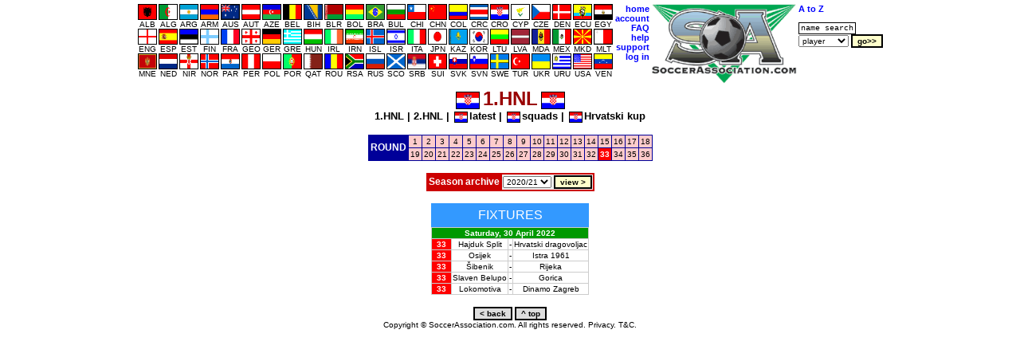

--- FILE ---
content_type: text/css
request_url: https://soccerassociation.com/style.css?v=2.027
body_size: 10224
content:
BODY {margin:0;font-size:13px;background-color:#fff;color:#000;font-family:verdana,arial,helvetica}
STRONG {font-family:geneva, verdana, arial;font-size:120%}
A {color:#000000;text-decoration:none}
A.i {font-size:11px}
A.m {font-size:11px}
A.m:link {color:#ffcc33}
A.m:visited {color:#ffcc33}
A.i:link {color:#ffffff}
A.i:visited {color:#ffffff}
.fc {font-size:11px;font-weight:bold;color:#0000ff}
A:hover {color:#ff0000;text-decoration:underline}
.club {font-family:geneva, arial, verdana;font-size:16px;font-weight:bold}
.lt {text-align:center}
.tb {text-align:right}
.bh {font-family:verdana;font-size:12px;color:#ff0000}
.title {font-family:geneva, arial, verdana;font-size:12px;font-weight:bold;color:#ffffff}
.cg {color:#ffffff;font-weight:bold}
.cg:hover {color:#ffffff;font-weight:bold;text-decoration:underline}
.jw {color:#ffffff}
TD.sm {font-size:9px;color:#ffffff}
TD.vsm {font-size:9px}
.bl {font-size:9px;font-weight:bold;color:#0000ff}
.s {font-size:9px;}
TD.yell {color:#ffff00;font-weight:bold}
.wn {font-size:16px;color:#ffffff;font-weight:bold}
.ro {font-size:8px;background-color:#eeeeee}
.rm {font-size:8px;background-color:#ffffcc}
.r {color:#cc0033}
.gr {color:#cccccc}
.pb {background-color:#ccffcc}
.pbb {background-color:#ccffcc;font-weight:bold;}
INPUT.b {font-weight:bold;background-color:#ffffcc;border-color:#000000;font-family:geneva,verdana,arial;}
INPUT.gb {font-weight:bold;background-color:#ccffcc;border-color:#000000;font-family:geneva,verdana,arial;}
INPUT.bb {font-weight:bold;background-color:#dddddd;border-color:#000000;font-family:geneva,verdana,arial;}
INPUT.tfh {font-weight:bold;font-size:12px;border:solid;text-align:center;background-color:#eeeeee;border-color:#dddddd;font-family:geneva, verdana, arial;}
.hp {font-weight:bold;background-color:#ffffff;border-color:#000000;padding:1px;font-family:geneva,verdana,arial;color:#0000ff;}
.hx {font-weight:bold;background-color:#aaaaaa;border-color:#000000;padding:1px;font-family:geneva,verdana,arial;color:#ffffff;}
.ps {font-family:courier;border-color:#dddddd;border:solid thin}
.kill,.rtd {text-decoration:line-through;}
.killh {text-decoration:line-through;font-weight:bold;}
.killrh {text-decoration:line-through;font-weight:bold;color:#ff0000;}
.killwh {text-decoration:line-through;font-weight:bold;color:#ffffff;}
.page {color:#0000ff;font-weight:bold;font-size:10pt;}
.sl {font-weight:bold;background-color:#66ccff;border-color:#000000;font-family:geneva, verdana, arial;}
.glink, .glink:hover {color:#ffffcc;font-weight:bold;}
.bigwhite,.bw {font-family:geneva, arial, verdana;font-size:14px;color:#fff;font-weight:bold;text-decoration:none;}
.bigwhite:hover,.bw:hover {font-family:geneva, arial, verdana;font-size:14px;color:#fff;font-weight:bold;text-decoration:underline;}
.h, .h:hover {font-weight:bold;}
.rh {font-weight:bold;color:#ff0000;}
.wh, .wh:hover {font-weight:bold;color:#ffffff;}
A.w:hover {text-transform:uppercase;color:#ffffff;font-weight:bold;text-decoration:none}
.x {background-color:#ff6666;font-weight:bold;text-decoration:underline;text-align:center;}
.u {font-weight:bold;text-decoration:underline;}
.uo {text-decoration:underline overline;font-weight:bold;}
SELECT, INPUT {font-size:10px}
TD {font-size:10px;} // color:#000000;
.ag {color:#ffffff;font-weight:bold;font-size:12px;background-color:#008800;padding-left:8px;padding-right:8px;font-family:arial;}
.pa {text-align:center;color:#ffffff;font-size:18px;background-color:#ff0000;padding:8px;text-transform:uppercase;font-weight:bold;font-family:arial;}
.pbr {page-break-before:always;page-break-inside:avoid}
.int {text-align:center;color:#fff;font-size:18px;background-color:#c33;padding:8px;font-weight:bold;font-family:arial;}
IMG.f {border:1px solid #000000;vertical-align:middle;margin:1px 2px;}
.fll {float:left;}
.footer {text-align:center;font-size:10px;}

.face {padding:8px 8px 4px 6px;background-color:#3b5998;border-radius:3px;box-sizing:border-box;font-size:0.7rem;}
.tt {font-family: monospace;}
.rfven input[type="radio"] {display:none;}
.rfven input[type="radio"]+label {color:#fff;font-size:1.2em;display:inline-block;cursor:pointer;background-color:#adebad;padding:0.4em;margin:0 0.3em;}
.rfven input[type="radio"]:checked+label {background-color:#29a329;}
.rfven input[type="radio"]:disabled+label {opacity:0.5;filter:alpha(opacity=50);}
.rfcomps input[type="radio"] {display:none;}
.rfcomps input[type="radio"]+label {color:#fff;font-size:1.2em;display:inline-block;cursor:pointer;background-color:#ccc;padding:0.4em;margin:0 0.3em;border-radius:0.5em;}
.rfcomps input[type="radio"]:checked+label {background-color:#666;}
.rfcomps input[type="radio"]:disabled+label {opacity:0.5;filter:alpha(opacity=50);}
.rfcomps input[type="checkbox"] {display:none;}
.rfcomps input[type="checkbox"]+label {color:#fff;font-size:1.2em;display:inline-block;cursor:pointer;background-color:#ccc;padding:0.4em;margin:0.1em 0.3em;border-radius:0.5em;}
.rfcomps input[type="checkbox"]:checked+label {background-color:#666;}
.rfcomps input[type="checkbox"]:disabled+label {opacity:0.5;filter:alpha(opacity=50);}
//.sqh {border-collapse:collapse;}
.rfix tr:nth-child(even) {background-color:#fcc;}
.rfix tr:nth-child(odd) {background-color:#ffc;}
.stat tr:nth-child(even) {background-color:#ccffcc;}
.tab {border-collapse:collapse;}
.tab td {padding:0px;border:0px;}
.tb1p14 {border-collapse:collapse;}
.tb1p14 td {border:1px solid #666;padding:1px 4px;}
.tp16 {border-collapse:collapse;}
.tp16 td {padding:1px 6px;}
.tb2p2 {border-collapse:collapse;background-color:#c00;}
.tb2p2 td {border:2px solid #c00;}
.tb1p1 {border-collapse:collapse;}
.tb1p1 td {border:1px solid #ccc;padding:1px;}
.tb1c0 {border-collapse:collapse;}
.tbsq {border:1px solid #009;text-align:center;}
.lgtb {border-collapse:collapse;}
.lgtb td {border-width:1px 0;border-style:solid;border-color:#ccc;padding:2px;}
//.lgtb td.taL {text-align:left;}
//.lgtb td.taC {text-align:center;}
//.lgtb td.ltno {text-align:center;}
//.tb1c0 td {border:1px solid #000;}
.twit {padding:8px 8px;background-color:#1b95e0;border-radius:3px;box-sizing:border-box;font-size:0.7rem;}
.twit:hover {color:#fff;background-color:#1679b6;}
.qtab {border-collapse:collapse;background-color:#fff;}
.qtab td {border:1px solid #fff;padding:1px;}
.qtb {border:1px solid #009;}
.qtb td {padding:1px;}
.qtabw {border-collapse:collapse;border:1px solid #009;;}
//.qtabw td {}
.qtbw {border-collapse:collapse;border:1px solid #009;;}
.qtbw td {padding:0px;border:0px;}
.vtext {transform:rotate(270deg);font-size:0.75rem;color:#fff;font-family:courier;background-color:#000;}
.vtext:before{content:'';width:0;display:inline-block;padding:100%;vertical-align:middle;}

.T9B {color:#900;font-family:geneva,arial,verdana;font-size:1.5rem;font-weight:bold;}
tr.boff td {border:0;}
.L2col {float:left;margin-left:auto;padding:0 4px;}
.R2col {float:right;margin-right:auto;padding:0 4px;}
.b {font-weight:bold;}
tr.bbs td {border-bottom:1px solid #000 !important;}
tr.bbd td {border-bottom:1px solid #666 !important;}
tr.bsb td {border-bottom:1px solid #f90 !important;}
.b1c td {border:1px solid #ccc;}
.bcF,.w,.white {color:#fff;font-weight:bold;}
.bg0 {background-color:#000;}
.bg8 {background-color:#888;}
.bgC {background-color:#ccc;}
.bgD {background-color:#ddd;}
.bgE {background-color:#eee;}
.bgF {background-color:#fff;}
.bg080 {background-color:#080;}
.bg090 {background-color:#090;}
.bg009 {background-color:#009;}
.bg09C {background-color:#09c;}
.bg00F {background-color:#00f;}
.bgC0C {background-color:#c0c;}
.bg00C {background-color:#00c;}
.bg0C0 {background-color:#0c0;}
.bgC00 {background-color:#c00;}
.bgCFC {background-color:#cfc;}
.bgD00 {background-color:#d00;}
.bgDDF {background-color:#ddf;}
.bgF00 {background-color:#f00;}
.bgFCC {background-color:#fcc;}
.bgFFC {background-color:#ffc;}
.bg549 {background-color:#005490;}
.big {font-size:1.2em;}
.cap {background-color:#3399ff;font-size:1rem;padding:0.4em;text-transform:uppercase;color:#fff;} /* 60% colour */
.cap2 {background-color:#3399ff;font-size:1rem;padding:0.4em;color:#fff;}
.cF {color:#fff;}
.c00F {color:#00f;}
.cFF0 {color:#ff0;}
.clb {clear:both;}
.col2 {padding:0 1em;box-sizing:border-box;}
.ff {font-family:geneva,arial,verdana;}
.ff:hover {font-family:geneva,arial,verdana;color:#fff;text-decoration:none;}
.flL {float:left;}
.flR {float:right;}
.flag {border:1px solid #000;vertical-align:middle;}
.f1r {font-size:1rem;}
.f09r {font-size:0.9rem;}
.f08r {font-size:0.8rem;}
.f120 {font-size:120%;}
.f140 {font-size:140%;}
.f150 {font-size:150%;font-family:geneva,verdana,arial;}
.fwN {font-weight:normal;}
.dib,.diB {display:inline-block;}
.diT {display:table;}
.m2x0 {margin:0px 2px 0px 2px;}
.m0x1 {margin:0px 1px;}
.m0x2 {margin:0px 2px;}
.m0x4 {margin:0px 4px;}
.mB {margin-bottom:0.5em;}
.mC {margin:0 auto;}
.mLa {margin-left:auto;}
.mRa {margin-right:auto;}
.mT {margin-top:1em;}
.now {white-space:nowrap;}
.opaque50, .op50 {opacity:0.5;filter: alpha(opacity=50);}
.bord1 {border:1px solid;}
.bs1 {border-spacing:1px;}
.p0s0 table,.p0s0 td {padding:0px;border-spacing:0px;}
.p1s1 table,.p1s1 td {padding:1px;border-spacing:1px;}
.p0s1 table,.p0s1 td {padding:0px;border-spacing:1px;}
.p0s2 table,.p0s2 td {padding:0px;border-spacing:2px;}
.p2s2 table,.p2s2 td {padding:2px;border-spacing:2px;}
.p4x0x0x4 {padding:4px 0px 0px 4px;}
.p14 {padding:1px 4px;}
.p1m {padding:0 1em;box-sizing:border box;}
.p6h {padding-left:6px !important;padding-right:6px !important;}
.taC {text-align:center;}
.taR {text-align:right;}
.taL {text-align:left;}
.tdLT {text-decoration:line-through;}
.vaB {vertical-align:bottom;}
.vaM {vertical-align:middle;}
.vaT {vertical-align:top;}
.t01 {padding:0px;}
.w26 {min-width:26px;}
.w32 {min-width:32px;}
.w52 {min-width:52px;}
.w100 {min-width:100px;}
.w300 {min-width:300px;}
.w400 {min-width:400px;}
.wid50 {width:50%;}
.w-75 {min-width:75%;}
.w-100 {min-width:100%;}
.mw-90 {max-width:90%;}

.notu::after,.notd::after {content: "\2718";display: inline-block;}
.posu::after {content: "\25b2";color:#f00;}
.posd::after {content: "\25bc";}
.poss::after {content: "\25b6";}
.arrg {color:#888;}
.arru::after {content: "\1f879";}
.arrd::after {content: "\1f87b";}